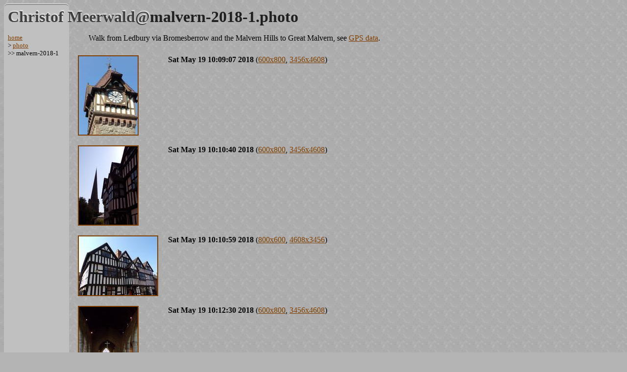

--- FILE ---
content_type: text/html
request_url: https://cmeerw.org/photo/malvern-2018-1/
body_size: 1498
content:
<!DOCTYPE html PUBLIC "-//W3C//DTD XHTML 1.0 Transitional//EN" "http://www.w3.org/TR/xhtml1/DTD/xhtml1-transitional.dtd">
<html xmlns="http://www.w3.org/1999/xhtml" lang="en" xml:lang="en">
<head>
<base href="//cmeerw.org/photo/malvern-2018-1/" target="_top" />
<link rel="made" href="//cmeerw.org/contact.html" />
<link rel="home" href="../../" />
<link rel="up" href="../" />
<meta http-equiv="Content-Style-Type" content="text/css" />
<meta http-equiv="Content-Type" content="text/html; charset=ISO-8859-1" />
<meta http-equiv="Keywords" content="Christof Meerwald, photos, photo album, Ledbury, Malvern Hills, Herefordshire, Worcestershire, UK, 2018" />
<link type="text/css" rel="stylesheet" href="../../style/global.css" />
<link type="text/css" rel="stylesheet" href="../../style/stats.css" />
<link type="text/css" rel="stylesheet" href="//linveo.cmeerw.net/dummy.css" />
<script src="//linveo.cmeerw.net/dummy.js"></script>
<title>Christof.Meerwald@malvern-2018-1.photo</title>
</head>
<body style="background: url(../../pics/background.jpg) rgb(180, 180, 180);">
<table cellspacing="0" cellpadding="0" border="0"">
<tbody>
<tr class="dont_print">
<td colspan="3" width="117px" height="7px" bgcolor="#c0c0c0" class="sidebar-top"></td>
</tr>
<tr><td colspan="3" width="117px" bgcolor="#c0c0c0"></td><td colspan="2"><span class="head-cm">Christof Meerwald@</span><span class="head-title">malvern-2018-1.photo</span></td></tr>
<tr>
<td bgcolor="#c0c0c0" width="8px"></td>
<td bgcolor="#c0c0c0" valign="top" width="117px">
<p><font size="-1">
<a href="../../">home</a><br />
&gt; <a href="../">photo</a><br />
&gt;&gt; malvern-2018-1<br />
</font></p>
</td>
<td bgcolor="#c0c0c0" width="8px"></td>
<td width="8px"></td>
<td valign="top">
<p class="Text">
Walk from Ledbury via Bromesberrow and the Malvern Hills to Great
Malvern,
see <a href="https://www.wikiloc.com/hiking-trails/ledbury-great-malvern-25044399">GPS
data</a>.
</p>
<table cellspacing="0" cellpadding="10"><tbody>
<tr valign="top"><td align="left"><a href="small/001.html"><img src="thumb-001.jpg" alt="[thumb-001]" width="120" height="160" border="2" align="bottom" /></a></td><td align="left"><strong>Sat May 19 10:09:07 2018</strong>
(<a href="small/001.html">600x800</a>,
<a href="full/001.html">3456x4608</a>)</td></tr>
<tr valign="top"><td align="left"><a href="small/002.html"><img src="thumb-002.jpg" alt="[thumb-002]" width="120" height="160" border="2" align="bottom" /></a></td><td align="left"><strong>Sat May 19 10:10:40 2018</strong>
(<a href="small/002.html">600x800</a>,
<a href="full/002.html">3456x4608</a>)</td></tr>
<tr valign="top"><td align="left"><a href="small/003.html"><img src="thumb-003.jpg" alt="[thumb-003]" width="160" height="120" border="2" align="bottom" /></a></td><td align="left"><strong>Sat May 19 10:10:59 2018</strong>
(<a href="small/003.html">800x600</a>,
<a href="full/003.html">4608x3456</a>)</td></tr>
<tr valign="top"><td align="left"><a href="small/004.html"><img src="thumb-004.jpg" alt="[thumb-004]" width="120" height="160" border="2" align="bottom" /></a></td><td align="left"><strong>Sat May 19 10:12:30 2018</strong>
(<a href="small/004.html">600x800</a>,
<a href="full/004.html">3456x4608</a>)</td></tr>
<tr valign="top"><td align="left"><a href="small/005.html"><img src="thumb-005.jpg" alt="[thumb-005]" width="160" height="120" border="2" align="bottom" /></a></td><td align="left"><strong>Sat May 19 10:13:39 2018</strong>
(<a href="small/005.html">800x600</a>,
<a href="full/005.html">4608x3456</a>)</td></tr>
<tr valign="top"><td align="left"><a href="small/006.html"><img src="thumb-006.jpg" alt="[thumb-006]" width="160" height="120" border="2" align="bottom" /></a></td><td align="left"><strong>Sat May 19 10:13:50 2018</strong>
(<a href="small/006.html">800x600</a>,
<a href="full/006.html">4608x3456</a>)</td></tr>
<tr valign="top"><td align="left"><a href="small/007.html"><img src="thumb-007.jpg" alt="[thumb-007]" width="120" height="160" border="2" align="bottom" /></a></td><td align="left"><strong>Sat May 19 10:14:00 2018</strong>
(<a href="small/007.html">600x800</a>,
<a href="full/007.html">3456x4608</a>)</td></tr>
<tr valign="top"><td align="left"><a href="small/008.html"><img src="thumb-008.jpg" alt="[thumb-008]" width="120" height="160" border="2" align="bottom" /></a></td><td align="left"><strong>Sat May 19 10:14:28 2018</strong>
(<a href="small/008.html">600x800</a>,
<a href="full/008.html">3456x4608</a>)</td></tr>
<tr valign="top"><td align="left"><a href="small/009.html"><img src="thumb-009.jpg" alt="[thumb-009]" width="120" height="160" border="2" align="bottom" /></a></td><td align="left"><strong>Sat May 19 10:17:26 2018</strong>
(<a href="small/009.html">600x800</a>,
<a href="full/009.html">3456x4608</a>)</td></tr>
<tr valign="top"><td align="left"><a href="small/010.html"><img src="thumb-010.jpg" alt="[thumb-010]" width="120" height="160" border="2" align="bottom" /></a></td><td align="left"><strong>Sat May 19 10:18:54 2018</strong>
(<a href="small/010.html">600x800</a>,
<a href="full/010.html">3456x4608</a>)</td></tr>
<tr valign="top"><td align="left"><a href="small/011.html"><img src="thumb-011.jpg" alt="[thumb-011]" width="160" height="120" border="2" align="bottom" /></a></td><td align="left"><strong>Sat May 19 10:31:38 2018</strong>
(<a href="small/011.html">800x600</a>,
<a href="full/011.html">4608x3456</a>)</td></tr>
<tr valign="top"><td align="left"><a href="small/012.html"><img src="thumb-012.jpg" alt="[thumb-012]" width="160" height="120" border="2" align="bottom" /></a></td><td align="left"><strong>Sat May 19 10:34:26 2018</strong>
(<a href="small/012.html">800x600</a>,
<a href="full/012.html">4608x3456</a>)</td></tr>
<tr valign="top"><td align="left"><a href="small/013.html"><img src="thumb-013.jpg" alt="[thumb-013]" width="160" height="120" border="2" align="bottom" /></a></td><td align="left"><strong>Sat May 19 10:34:42 2018</strong>
(<a href="small/013.html">800x600</a>,
<a href="full/013.html">4608x3456</a>)</td></tr>
<tr valign="top"><td align="left"><a href="small/014.html"><img src="thumb-014.jpg" alt="[thumb-014]" width="160" height="120" border="2" align="bottom" /></a></td><td align="left"><strong>Sat May 19 10:35:33 2018</strong>
(<a href="small/014.html">800x600</a>,
<a href="full/014.html">4608x3456</a>)</td></tr>
<tr valign="top"><td align="left"><a href="small/015.html"><img src="thumb-015.jpg" alt="[thumb-015]" width="160" height="120" border="2" align="bottom" /></a></td><td align="left"><strong>Sat May 19 10:36:14 2018</strong>
(<a href="small/015.html">800x600</a>,
<a href="full/015.html">4608x3456</a>)</td></tr>
<tr valign="top"><td align="left"><a href="small/016.html"><img src="thumb-016.jpg" alt="[thumb-016]" width="160" height="120" border="2" align="bottom" /></a></td><td align="left"><strong>Sat May 19 10:36:30 2018</strong>
(<a href="small/016.html">800x600</a>,
<a href="full/016.html">4608x3456</a>)</td></tr>
<tr valign="top"><td align="left"><a href="small/017.html"><img src="thumb-017.jpg" alt="[thumb-017]" width="160" height="120" border="2" align="bottom" /></a></td><td align="left"><strong>Sat May 19 10:41:25 2018</strong>
(<a href="small/017.html">800x600</a>,
<a href="full/017.html">4608x3456</a>)</td></tr>
<tr valign="top"><td align="left"><a href="small/018.html"><img src="thumb-018.jpg" alt="[thumb-018]" width="160" height="120" border="2" align="bottom" /></a></td><td align="left"><strong>Sat May 19 10:42:40 2018</strong>
(<a href="small/018.html">800x600</a>,
<a href="full/018.html">4608x3456</a>)</td></tr>
<tr valign="top"><td align="left"><a href="small/019.html"><img src="thumb-019.jpg" alt="[thumb-019]" width="160" height="120" border="2" align="bottom" /></a></td><td align="left"><strong>Sat May 19 10:47:31 2018</strong>
(<a href="small/019.html">800x600</a>,
<a href="full/019.html">4608x3456</a>)</td></tr>
<tr valign="top"><td align="left"><a href="small/020.html"><img src="thumb-020.jpg" alt="[thumb-020]" width="160" height="120" border="2" align="bottom" /></a></td><td align="left"><strong>Sat May 19 10:47:52 2018</strong>
(<a href="small/020.html">800x600</a>,
<a href="full/020.html">4608x3456</a>)</td></tr>
<tr valign="top"><td align="left"><a href="small/021.html"><img src="thumb-021.jpg" alt="[thumb-021]" width="160" height="120" border="2" align="bottom" /></a></td><td align="left"><strong>Sat May 19 10:48:10 2018</strong>
(<a href="small/021.html">800x600</a>,
<a href="full/021.html">4608x3456</a>)</td></tr>
<tr valign="top"><td align="left"><a href="small/022.html"><img src="thumb-022.jpg" alt="[thumb-022]" width="120" height="160" border="2" align="bottom" /></a></td><td align="left"><strong>Sat May 19 10:49:01 2018</strong>
(<a href="small/022.html">600x800</a>,
<a href="full/022.html">3456x4608</a>)</td></tr>
<tr valign="top"><td align="left"><a href="small/023.html"><img src="thumb-023.jpg" alt="[thumb-023]" width="120" height="160" border="2" align="bottom" /></a></td><td align="left"><strong>Sat May 19 10:49:26 2018</strong>
(<a href="small/023.html">600x800</a>,
<a href="full/023.html">3456x4608</a>)</td></tr>
<tr valign="top"><td align="left"><a href="small/024.html"><img src="thumb-024.jpg" alt="[thumb-024]" width="160" height="120" border="2" align="bottom" /></a></td><td align="left"><strong>Sat May 19 10:50:25 2018</strong>
(<a href="small/024.html">800x600</a>,
<a href="full/024.html">4608x3456</a>)</td></tr>
<tr valign="top"><td align="left"><a href="small/025.html"><img src="thumb-025.jpg" alt="[thumb-025]" width="120" height="160" border="2" align="bottom" /></a></td><td align="left"><strong>Sat May 19 10:50:37 2018</strong>
(<a href="small/025.html">600x800</a>,
<a href="full/025.html">3456x4608</a>)</td></tr>
<tr valign="top"><td align="left"><a href="small/026.html"><img src="thumb-026.jpg" alt="[thumb-026]" width="160" height="120" border="2" align="bottom" /></a></td><td align="left"><strong>Sat May 19 10:52:17 2018</strong>
(<a href="small/026.html">800x600</a>,
<a href="full/026.html">4608x3456</a>)</td></tr>
<tr valign="top"><td align="left"><a href="small/027.html"><img src="thumb-027.jpg" alt="[thumb-027]" width="160" height="120" border="2" align="bottom" /></a></td><td align="left"><strong>Sat May 19 10:53:22 2018</strong>
(<a href="small/027.html">800x600</a>,
<a href="full/027.html">4608x3456</a>)</td></tr>
<tr valign="top"><td align="left"><a href="small/028.html"><img src="thumb-028.jpg" alt="[thumb-028]" width="160" height="120" border="2" align="bottom" /></a></td><td align="left"><strong>Sat May 19 10:53:39 2018</strong>
(<a href="small/028.html">800x600</a>,
<a href="full/028.html">4608x3456</a>)</td></tr>
<tr valign="top"><td align="left"><a href="small/029.html"><img src="thumb-029.jpg" alt="[thumb-029]" width="160" height="120" border="2" align="bottom" /></a></td><td align="left"><strong>Sat May 19 11:32:36 2018</strong>
(<a href="small/029.html">800x600</a>,
<a href="full/029.html">4608x3456</a>)</td></tr>
<tr valign="top"><td align="left"><a href="small/030.html"><img src="thumb-030.jpg" alt="[thumb-030]" width="160" height="120" border="2" align="bottom" /></a></td><td align="left"><strong>Sat May 19 11:46:01 2018</strong>
(<a href="small/030.html">800x600</a>,
<a href="full/030.html">4608x3456</a>)</td></tr>
<tr valign="top"><td align="left"><a href="small/031.html"><img src="thumb-031.jpg" alt="[thumb-031]" width="160" height="120" border="2" align="bottom" /></a></td><td align="left"><strong>Sat May 19 11:48:11 2018</strong>
(<a href="small/031.html">800x600</a>,
<a href="full/031.html">4608x3456</a>)</td></tr>
<tr valign="top"><td align="left"><a href="small/032.html"><img src="thumb-032.jpg" alt="[thumb-032]" width="160" height="120" border="2" align="bottom" /></a></td><td align="left"><strong>Sat May 19 11:48:21 2018</strong>
(<a href="small/032.html">800x600</a>,
<a href="full/032.html">4608x3456</a>)</td></tr>
<tr valign="top"><td align="left"><a href="small/033.html"><img src="thumb-033.jpg" alt="[thumb-033]" width="160" height="120" border="2" align="bottom" /></a></td><td align="left"><strong>Sat May 19 11:58:04 2018</strong>
(<a href="small/033.html">800x600</a>,
<a href="full/033.html">4608x3456</a>)</td></tr>
<tr valign="top"><td align="left"><a href="small/034.html"><img src="thumb-034.jpg" alt="[thumb-034]" width="160" height="120" border="2" align="bottom" /></a></td><td align="left"><strong>Sat May 19 11:59:05 2018</strong>
(<a href="small/034.html">800x600</a>,
<a href="full/034.html">4608x3456</a>)</td></tr>
<tr valign="top"><td align="left"><a href="small/035.html"><img src="thumb-035.jpg" alt="[thumb-035]" width="120" height="160" border="2" align="bottom" /></a></td><td align="left"><strong>Sat May 19 11:59:10 2018</strong>
(<a href="small/035.html">600x800</a>,
<a href="full/035.html">3456x4608</a>)</td></tr>
<tr valign="top"><td align="left"><a href="small/036.html"><img src="thumb-036.jpg" alt="[thumb-036]" width="120" height="160" border="2" align="bottom" /></a></td><td align="left"><strong>Sat May 19 11:59:43 2018</strong>
(<a href="small/036.html">600x800</a>,
<a href="full/036.html">3456x4608</a>)</td></tr>
<tr valign="top"><td align="left"><a href="small/037.html"><img src="thumb-037.jpg" alt="[thumb-037]" width="160" height="120" border="2" align="bottom" /></a></td><td align="left"><strong>Sat May 19 12:01:44 2018</strong>
(<a href="small/037.html">800x600</a>,
<a href="full/037.html">4608x3456</a>)</td></tr>
<tr valign="top"><td align="left"><a href="small/038.html"><img src="thumb-038.jpg" alt="[thumb-038]" width="120" height="160" border="2" align="bottom" /></a></td><td align="left"><strong>Sat May 19 12:05:32 2018</strong>
(<a href="small/038.html">600x800</a>,
<a href="full/038.html">3456x4608</a>)</td></tr>
</tbody></table>
</td></tr><tr class="dont_print"><td colspan="3" width="117px" height="8px" bgcolor="#c0c0c0" class="sidebar-bottom"></td></tr></tbody></table>
<hr />
<p class="disclaimer"><font size="-1">This Web page is licensed under the <a href="http://creativecommons.org/licenses/by-nc-sa/2.0/">Creative Commons Attribution - NonCommercial - Share Alike License</a>. Any use is subject to the <a href="../../site/privacy.html">Privacy Policy</a>.</font></p>
<table width="100%" cellspacing="0" cellpadding="0">
<tbody><tr valign="bottom">
<td align="left"><font size="-1">
Revision: 1.1, <a href="//cmeerw.org/photo/malvern-2018-1/">cmeerw.org/photo/malvern-2018-1/</a><br />
Last modified: Mon Sep 03 18:20:45 2018
</font></td><td align="right">
<address><font size="-1"><a href="../../contact.html">
Christof Meerwald &lt;&#99;meerw&#64;&#99;meerw&#46;org&gt;</a><br />
<a href="http://www.xmpp.org">XMPP</a>: &#99;meerw&#64;&#99;meerw&#46;org
</font></address></td>
</tr></tbody></table>
</body></html>


--- FILE ---
content_type: text/css;charset=utf-8
request_url: https://cmeerw.org/style/global.css
body_size: 535
content:
/*
 * Copyright (C) 1996-2024, Christof Meerwald
 * http://cmeerw.org
 *
 * $RCSfile: global.css,v $ - $Author: cmeerw $
 * $Revision: 1.24 $ - $Date: 2024/12/30 19:08:41 $
 */

body {
  background: rgb(180, 180, 180);
  color: rgb(0, 0, 0);
}

h1 {
  font-family: serif;
  font-size: x-large;
  text-align: left;
  color: rgb(88, 88, 88);
}

h2 {
  font-family: sans-serif;
  margin-top: 12pt;
  text-align: left;
}

h3 {
  font-family: sans-serif;
}

a:link {
  color: rgb(128, 64, 0);
}

a:active {
  color: rgb(192, 0, 0);
}

a:visited {
  color: rgb(64, 128, 0);
}

address {
  text-align: right;
}

dl.menu {
  padding-left: 12pt;
  font-family: sans-serif;
}

span.menuitem {
  font-size: 110%;
  margin-top: 12pt;
}

dt.menuitem {
  font-weight: bold;
  margin-top: 12pt;
}

dl.glossary {
  font-family: sans-serif;
  font-size: x-small;
  padding-right: 6pt;
  padding-left: 6pt;
  text-align: left;
  background: rgb(200, 200, 200);
  border: solid rgb(160, 160, 160);
}

div.Boxed {
  padding-right: 6pt;
  padding-left: 6pt;
  padding-top: 4pt;
  padding-bottom: 4pt;
  margin-top: 12pt;
  text-align: left;
  background: rgb(200, 200, 200);
  border: solid rgb(160, 160, 160);
}

p.Disclaimer {
  margin-top: 0pt;
  margin-bottom: 10pt;
}

img.bottom {
  vertical-align: bottom;
}

.Tag {
  font-family: sans-serif;
  margin-top: 12pt;
  text-align: left;
}

.Descr {
  font-family: serif;
  margin-top: 6pt;
  text-align: justify;
}

.Text {
  margin-left: 24pt;
  margin-right: 12pt;
  text-align: justify;
}

div.TextList {
  margin-left: 48pt;
  text-indent: -24pt;
  text-align: left;
}

div.PaddedTextList {
  margin-bottom: 8pt;
  margin-left: 48pt;
  text-indent: -24pt;
  text-align: left;
}

p.LightBg {
  background: rgba(255,255,255,15%);
  border: 2pt solid rgba(255,255,255,10%);
  border-radius: 8pt;
  padding: 1rem 1rem 1rem 1rem;
  margin: -.5rem 0 0 0;
}

ul.LightBg {
  background: rgba(255,255,255,15%);
  padding-top: 1rem;
  padding-left: 2rem;
  padding-bottom: .5rem;
  margin-left: .5rem;
  margin-bottom: -.5rem;
  border: 2pt solid rgba(255,255,255,10%);
  border-radius: 8pt;
}

li.PaddedItem {
  margin-bottom: 8pt;
}

li.CourseItem {
  margin-bottom: 2pt;
}

span.CourseInstitution {
  color: rgb(88, 88, 88);
  font-size: small;
}

.Example {
  margin-left: 36pt;
  margin-right: 24pt;
  font-family: monospace;
  text-align: left;
}

.BlogDate {
  font-family: sans-serif;
}

.BlogTitle {
  margin-top: 0pt;
  margin-bottom: 12pt;
  margin-left: 0pt;
  margin-right: 0pt;
  text-align: left;
}

.BlogBody {
  margin-top: -8pt;
  margin-bottom: 14pt;
  margin-left: 24pt;
  margin-right: 12pt;
  text-align: justify;
}

.SpamTitle {
  font-family: sans-serif;
  margin-top: 0pt;
  margin-bottom: 12pt;
  margin-left: 0pt;
  margin-right: 0pt;
  text-align: left;
}

.SpamBody {
  margin-top: -8pt;
  margin-bottom: 14pt;
  margin-left: 24pt;
  margin-right: 12pt;
  text-align: justify;
}

@media print {
  .dont_print {
    display: none;
  }
}

td > .head-cm {
  position: relative;
  left: -125px;
  margin-right: -125px;
}

.head-cm {
  font-size: xx-large;
  font-weight: bolder;
  color: #404040;
  text-shadow: 1px -2px 2px #f0f0f0;
}

.head-title {
  font-size: xx-large;
  font-weight: bolder;
  color: #202020;
}

td.sidebar-top {
  border-top: 1.5px solid #909090;
  border-radius: 8px 8px 0 0;
  box-shadow: 0 -1px 1px #f0f0f0;
}

td.sidebar-bottom {
  border-bottom: 1.5px solid #f0f0f0;
  border-radius: 0 0 8px 8px;
  box-shadow: 0 1px 1px #909090;
}


--- FILE ---
content_type: text/css; charset=ISO-8859-1
request_url: https://cmeerw.org/style/stats.css
body_size: -309
content:
/* intentially left blank */